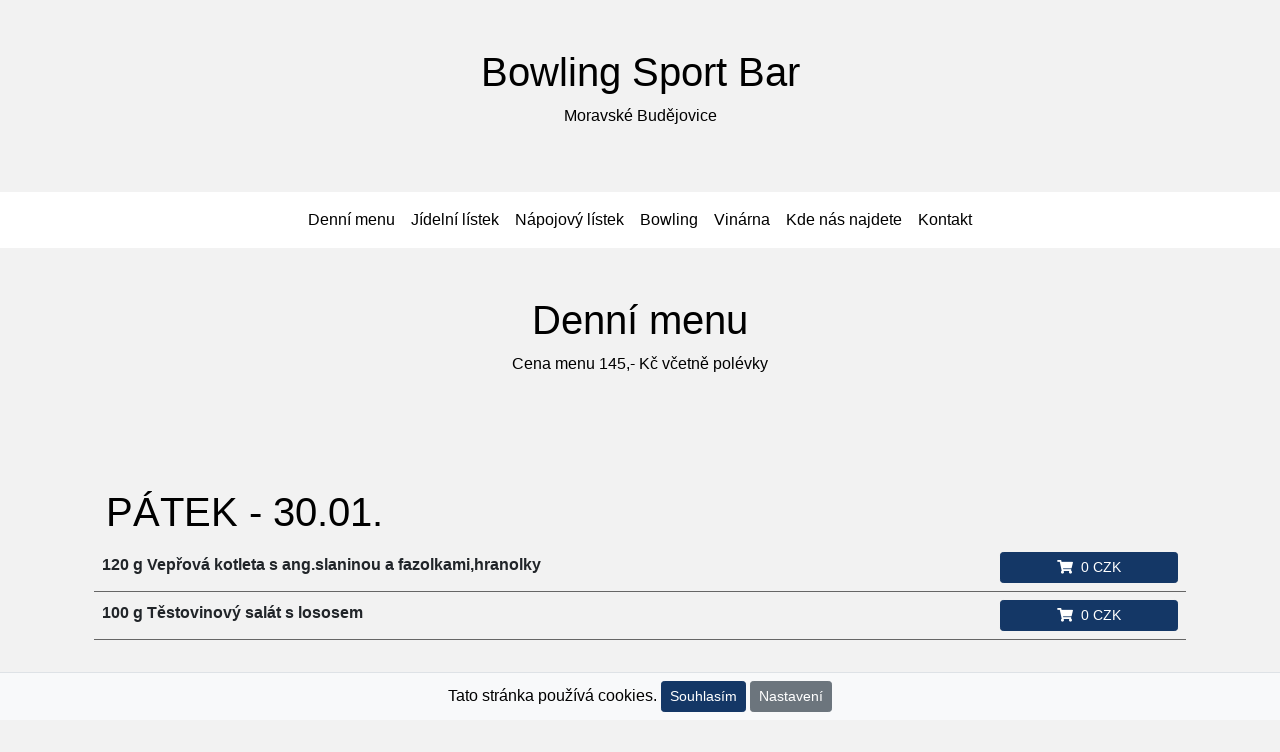

--- FILE ---
content_type: text/html; charset=UTF-8
request_url: https://www.bowlingvinarna.com/
body_size: 1579
content:
<!DOCTYPE html>
<html lang="">
  <head>
        <title>Denní menu | Bowling Sport Bar Moravské Budějovice</title>
    <meta charset="utf-8">
    <meta name="viewport" content="width=device-width, initial-scale=1, shrink-to-fit=no">
    <meta name="description" content="">
    <meta name="keywords" content="">
    <meta name="author" content="panoramas.cz">
    <meta name="robots" content="index, follow">
    <link rel="stylesheet" type="text/css" href="/assets/css/datepicker-bs4.css">
    <link rel="stylesheet" href="/assets/css/bootstrap/bootstrap.min.css">
            <link rel="stylesheet" href="https://use.fontawesome.com/releases/v5.8.1/css/all.css" integrity="sha384-50oBUHEmvpQ+1lW4y57PTFmhCaXp0ML5d60M1M7uH2+nqUivzIebhndOJK28anvf" crossorigin="anonymous">
        <link href="https://fonts.googleapis.com/css2?family=Oswald:wght@100&family=Nova+Mono:wght@100&family=Teko:wght@100&family=Montserrat:wght@100&family=Major+Mono+Display:wght@100&display=swap" rel="stylesheet">
            <link rel="stylesheet" href="/assets/css/custom.css?1769773564">
    <link rel="stylesheet" href="/inc/style.css?1769773564">
  </head>
  <body>
  
  <header>

  
    <div class="container mt-5">
    <div class="row">
      <div class="col-12 col-md-0  pb-5">
         <h2 class="text-center">Bowling Sport Bar</h2>
          <p style="text-align: center;">Moravské Budějovice</p>
      </div>
    </div>
  </div>


  <div class="container-fluid px-0">

                      <nav id="navbar" class="navbar navbar-expand-lg navbar-t6">
            <div class="container">                          <button class="navbar-toggler" type="button" data-bs-toggle="collapse" data-bs-target="#navigations-3" aria-controls="navigations-3" aria-expanded="false" aria-label="Toggle navigation"><i class="fas fa-bars"></i></button>
              <div class="collapse navbar-collapse justify-content-md-center" id="navigations-3">
                                    <ul class="navbar-nav">
                    
              <li class="nav-item my-auto">
                <a class="nav-link active" href="/denni-menu">Denní menu<span class="sr-only">(current)</span></a>
              </li>
              <li class="nav-item my-auto">
                <a class="nav-link" href="/jidelni-listek">Jídelní lístek</a>
              </li>
              <li class="nav-item my-auto">
                <a class="nav-link" href="/napojovy-listek">Nápojový lístek</a>
              </li>
              <li class="nav-item my-auto">
                <a class="nav-link" href="/bowling">Bowling</a>
              </li>
              <li class="nav-item my-auto">
                <a class="nav-link" href="/vinarna">Vinárna</a>
              </li>
              <li class="nav-item my-auto">
                <a class="nav-link" href="/kde-nas-najdete">Kde nás najdete</a>
              </li>
              <li class="nav-item my-auto">
                <a class="nav-link" href="/kontakt">Kontakt</a>
              </li>                  </ul>
                  <div class="col-0 text-lg-end px-0">
                    <ul class="navbar-nav justify-content-end">
                                          </ul>
                  </div>
              </div>
              </div>            </nav>
                
    </div>

    

  </header>

  <div class="content">
  <div class="container mt-5">
    <div class="row">
      <div class="col-12 col-md-12  pb-5">
         <h2 class="text-center">Denní menu</h2>
          <p style="text-align: center;">Cena menu 145,- Kč včetně polévky</p>
      </div>
      <div class="col-12 col-md-0  pb-5">
          

      <div class="container mt-5">
        <div class="row">
          <h2>PÁTEK - 30.01.</h2>
          <table class="table table-items">
          
            <tr>
              <td><span class="item-name align-middle">120 g Vepřová kotleta s ang.slaninou a fazolkami,hranolky</span></td>
              <td><a class="btn btn-primary btn-sm text-nowrap btn-t6-item w-100" href="/kosik?add=1371"><i class="fa fa-shopping-cart"></i>&nbsp; 0 CZK</a></td>
            </tr>

            <tr>
              <td><span class="item-name align-middle">100 g Těstovinový salát s lososem</span></td>
              <td><a class="btn btn-primary btn-sm text-nowrap btn-t6-item w-100" href="/kosik?add=1372"><i class="fa fa-shopping-cart"></i>&nbsp; 0 CZK</a></td>
            </tr>

          </table>
        </div>
      </div>      </div>
    </div>
  </div>
</div>
<footer class="mt-5">


  <div class="d-flex justify-content-center mx-3 m-3">
    <p class="mb-0 small text-muted" data-config-id="copyright"><a href="/cookies.php">nastavení cookies</a> - &copy;
      2026 Bowling Sport Bar Moravské Budějovice    </p>
  </div>

</footer>



<div id="cookie_bar" class="d-none fixed-bottom p-2 border-top bg-light text-center">Tato stránka používá cookies.  <a class="btn btn-sm btn-primary" href="#" onclick="cookie_souhlasim();">Souhlasím</a>
  <a class="btn btn-sm btn-secondary"href="/cookies.php">Nastavení</a>
</div>



<script src="/assets/js/bootstrap/bootstrap.bundle.min.js"></script>


<script src="/assets/js/fslightbox.js"></script>
<script src="/assets/js/datepicker-full.js"></script>
<script src="/assets/js/datepicker-cs.js"></script>
<script src="/assets/js/t6.js"></script>



</body>
</html>


--- FILE ---
content_type: text/css
request_url: https://www.bowlingvinarna.com/assets/css/custom.css?1769773564
body_size: 796
content:
.t6-dp-field { padding-left:52px !important; }
.t6-dp-label { padding-left:60px !important; }
.t6-dp-calendar { height:58px; }

.modal, .datepicker, .form-check-label, .form-question { color:black; }
.form-question { font-size:24px; padding:10px 0px; }
.t6-form-label, input { color:black; }
.img-left { float:left; margin-right:1em; margin-bottom:1em; max-width: 300px; }
.img-right { float:right; margin-left:1em; margin-bottom:1em; max-width: 300px; }

.imgMenu { max-height:50px; }
.fs-slideshow-cols { color:#ccc; }
.t6-fs-slide-img { object-fit: cover; width:100%; }
.t6-fs-slide-div { width:100%; display: block; background-position:50% 50%; background-size:cover; }

@media (max-width: 991px)
{
  .fs-slideshow-cols { padding-top:50px; }
  .navbar-t6 .navbar-collapse { margin-left:1em;}
  .t6-fs-slide-div { padding-top: 66.64%; }
}

@media (min-width: 992px)
{
  .t6-fs-slide-img { min-height: 100vh !important; }
  .t6-fs-slide-div { min-height: 100vh !important; }
  .fs-slideshow-navbar { position:absolute; z-index:1000; }
  .fs-slideshow-cols { position: absolute; bottom: 20px; z-index:999; }

}

.navbar-toggler { margin-right:1em; }

@-webkit-keyframes zoom {
from {
-webkit-transform: scale(1.1, 1.1);
}
to {
-webkit-transform: scale(1, 1);
}
}

@keyframes zoom {
from {
transform: scale(1.1, 1.1);
}
to {
transform: scale(1, 1);
}
}

.carousel-inner .carousel-item > img {
-webkit-animation: zoom 30s;
animation: zoom 30s;
}

.ribbon {
   position: absolute;

   right: -5px; top: -5px;
   z-index: 1;
   overflow: hidden;
   width: 117px; height: 117px;
   text-align: right;
}
.ribbon span {
   font-size: 10px;
   color: #fff;
   text-transform: uppercase;
   text-align: center;
   font-weight: bold; line-height: 20px;
   transform: rotate(45deg);
   width: 153px; display: block;
   background: #79A70A;
   background: linear-gradient(#9BC90D 0%, #79A70A 100%);
   box-shadow: 0 3px 10px -6px rgba(0, 0, 0, 1);
   position: absolute;
   top: 38px; right: -28px;
}
.ribbon span::before {
   content: '';
   position: absolute;
   left: 0px; top: 100%;
   z-index: -1;
   border-left: 3px solid #79A70A;
   border-right: 3px solid transparent;
   border-bottom: 3px solid transparent;
   border-top: 3px solid #79A70A;
}
.ribbon span::after {
   content: '';
   position: absolute;
   right: 0px; top: 100%;
   z-index: -1;
   border-right: 3px solid #79A70A;
   border-left: 3px solid transparent;
   border-bottom: 3px solid transparent;
   border-top: 3px solid #79A70A;
}
.red span {background: linear-gradient(#F70505 0%, #8F0808 100%);}
.red span::before {border-left-color: #8F0808; border-top-color: #8F0808;}
.red span::after {border-right-color: #8F0808; border-top-color: #8F0808;}

/* .blue span {background: linear-gradient(#2989d8 0%, #1e5799 100%);} */
.blue span {background: linear-gradient(#5f00ca 0%, #5f31ca 100%);}
.blue span::before {border-left-color: #1e5799; border-top-color: #1e5799;}
.blue span::after {border-right-color: #1e5799; border-top-color: #1e5799;}

strong, b { font-weight:bold; }


--- FILE ---
content_type: text/css
request_url: https://www.bowlingvinarna.com/inc/style.css?1769773564
body_size: 326
content:

body { font-size:1em;font-family: 'Oswald', sans-serif;font-weight:100;background-color:rgba(191,191,191,0.19);color:rgba(0,0,0,1); } 

.btn-primary {
  color: rgba(255,255,255,1);
  background-color: rgba(20,55,102,1);
  border-color: rgba(20,55,102,1);
}
.btn-primary:hover {
  color: ;
  background-color: rgba(37,103,191,1);
  border-color: rgba(37,103,191,1);
}
.bg-primary {
  color: rgba(255,255,255,1) !important;
  background-color: rgba(20,55,102,1) !important;
}
.btn-primary:link, .bg-primary a:link, .bg-primary a:visited {
  color: rgba(255,255,255,1) !important;
}
.bg-primary a:hover {
  color:  !important;
}
a { color: rgba(0,0,0,1); }
a:hover { color: ; }
h1 { font-family: 'Nova Mono', monospace;font-size:3em;font-weight:100; } 
h2 { font-family: 'Oswald', sans-serif;font-size:2.5em;font-weight:100; } 
h3 { font-family: 'Teko', sans-serif;font-size:2em;font-weight:100; } 
h4 { font-family: 'Montserrat', sans-serif;font-size:1.5em;font-weight:100; } 
h5 { font-family: 'Major Mono Display', monospace;font-size:1em;font-weight:100; } 
h6 { font-family: 'Teko', sans-serif;font-size:1em;font-weight:100; }  .header-title, .navbar-header-sm { font-family:Fantasy; } .header-title { font-size:12px; } .navbar-t6 { background-color:rgba(255,255,255,1);font-family: 'Oswald', sans-serif;font-size:1em; font-weight:100;  }  .navbar2-t6, .navbar2-t6 button {  } .btn-t6-item { width:150px; float:right; }
.item-name { font-weight:bold; }
.table-items tr { border-color:#666; }
.navbar2-t6 a { padding:0px 10px; text-decoration:none; }
.card-title { font-size:24px; text-decoration:none; }

--- FILE ---
content_type: text/javascript
request_url: https://www.bowlingvinarna.com/assets/js/t6.js
body_size: 828
content:
var dp = document.getElementsByClassName('t6-dp');
  	for (var i = 0; i < dp.length; i++) {
  	  var x = dp[i].id;
  	  var elem = document.getElementById(x);
  	  var datepicker = new Datepicker(elem, {
  	    language: 'cs',
  	    buttonClass: 'btn'
  	  });
  	}

    (function() {
      'use strict';
      window.addEventListener('load', function() {
        // Fetch all the forms we want to apply custom Bootstrap validation styles to
        var forms = document.getElementsByClassName('needs-validation');
        // Loop over them and prevent submission
        var validation = Array.prototype.filter.call(forms, function(form) {
          form.addEventListener('submit', function(event) {
            if (form.checkValidity() === false) {
              event.preventDefault();
              event.stopPropagation();
            }
            form.classList.add('was-validated');
          }, false);
        });
      }, false);
    })();

        document.addEventListener('submit', function (event) {


        	// Ignore forms that are actively being submitted
        	if (event.target.classList.contains('submitting'))
            event.preventDefault();

        	// Add form .submitting state class for styling
        	event.target.classList.add('submitting');

        });

        // cookies
        function cookie_souhlasim() {
          setCookie("cookie_consent_status", "souhlasim", 365);
          document.getElementById("cookie_bar").style.display = "none";
        }

        function cookie_odmitam() {
          setCookie("cookie_consent_status", "odmitam", 365);
          document.getElementById("cookie_bar").style.display = "none";
          document.getElementById("deaktivovat").style.display = "none";
        }

        function setCookie(cname, cvalue, exdays) {
          const d = new Date();
          d.setTime(d.getTime() + (exdays * 24 * 60 * 60 * 1000));
          let expires = "expires="+d.toUTCString();
          document.cookie = cname + "=" + cvalue + ";" + expires + ";path=/";
        }

        function getCookie(cname) {
          let name = cname + "=";
          let ca = document.cookie.split(';');
          for(let i = 0; i < ca.length; i++) {
            let c = ca[i];
            while (c.charAt(0) == ' ') {
              c = c.substring(1);
            }
            if (c.indexOf(name) == 0) {
              return c.substring(name.length, c.length);
            }
          }
          return "";
        }

        function checkCookie() {
          let status = getCookie("cookie_consent_status");
          if (status == "odmitam") {
            //gtag('set', 'allow_ad_personalization_signals', false);
            //gtag('set', 'allow_google_signals', false);
            if(document.getElementById("deaktivovat"))
            {
              document.getElementById("deaktivovat").classList.add("d-none");
            }
          } else if (status == "souhlasim") {
          } else {
            if(document.getElementById("cookie_bar"))
            {
              document.getElementById("cookie_bar").classList.remove("d-none");
            }
          }
        }

        checkCookie();
